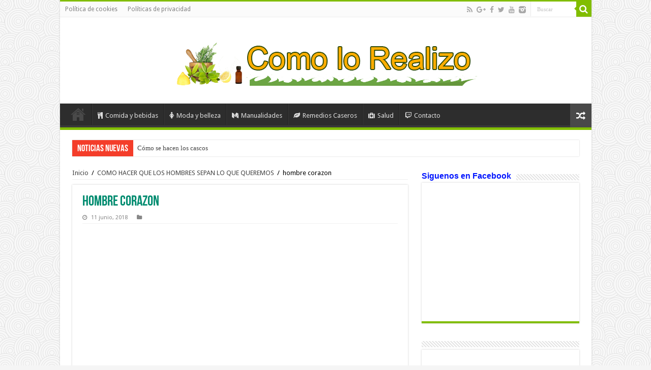

--- FILE ---
content_type: text/html; charset=UTF-8
request_url: https://comolorealizo.com/hacer-los-hombres-sepan-lo-queremos/hombre-corazon/
body_size: 17630
content:
<!DOCTYPE html>
<html lang="es" prefix="og: http://ogp.me/ns#">
<head>
<meta charset="UTF-8" />
<meta name="verify-admitad" content="4efff3678c" />
<link rel="profile" href="http://gmpg.org/xfn/11" />
<link rel="pingback" href="https://comolorealizo.com/xmlrpc.php" />
<meta property="og:title" content="hombre corazon - Cómo lo Realizo"/>
<meta property="og:type" content="article"/>
<meta property="og:description" content=""/>
<meta property="og:url" content="https://comolorealizo.com/hacer-los-hombres-sepan-lo-queremos/hombre-corazon/"/>
<meta property="og:site_name" content="Cómo lo Realizo"/>
<meta name='robots' content='index, follow, max-image-preview:large, max-snippet:-1, max-video-preview:-1' />
	<style>img:is([sizes="auto" i], [sizes^="auto," i]) { contain-intrinsic-size: 3000px 1500px }</style>
	
	<!-- This site is optimized with the Yoast SEO plugin v25.5 - https://yoast.com/wordpress/plugins/seo/ -->
	<title>hombre corazon - Cómo lo Realizo</title>
	<link rel="canonical" href="https://comolorealizo.com/hacer-los-hombres-sepan-lo-queremos/hombre-corazon/" />
	<meta property="og:locale" content="es_MX" />
	<meta property="og:type" content="article" />
	<meta property="og:title" content="hombre corazon - Cómo lo Realizo" />
	<meta property="og:url" content="https://comolorealizo.com/hacer-los-hombres-sepan-lo-queremos/hombre-corazon/" />
	<meta property="og:site_name" content="Cómo lo Realizo" />
	<meta property="article:publisher" content="https://www.facebook.com/comolorealizo" />
	<meta property="og:image" content="https://comolorealizo.com/hacer-los-hombres-sepan-lo-queremos/hombre-corazon" />
	<meta property="og:image:width" content="275" />
	<meta property="og:image:height" content="183" />
	<meta property="og:image:type" content="image/jpeg" />
	<meta name="twitter:card" content="summary_large_image" />
	<script type="application/ld+json" class="yoast-schema-graph">{"@context":"https://schema.org","@graph":[{"@type":"WebPage","@id":"https://comolorealizo.com/hacer-los-hombres-sepan-lo-queremos/hombre-corazon/","url":"https://comolorealizo.com/hacer-los-hombres-sepan-lo-queremos/hombre-corazon/","name":"hombre corazon - Cómo lo Realizo","isPartOf":{"@id":"https://comolorealizo.com/#website"},"primaryImageOfPage":{"@id":"https://comolorealizo.com/hacer-los-hombres-sepan-lo-queremos/hombre-corazon/#primaryimage"},"image":{"@id":"https://comolorealizo.com/hacer-los-hombres-sepan-lo-queremos/hombre-corazon/#primaryimage"},"thumbnailUrl":"https://comolorealizo.com/wp-content/uploads/2018/06/hombre-corazon.jpg","datePublished":"2018-06-11T13:50:23+00:00","breadcrumb":{"@id":"https://comolorealizo.com/hacer-los-hombres-sepan-lo-queremos/hombre-corazon/#breadcrumb"},"inLanguage":"es","potentialAction":[{"@type":"ReadAction","target":["https://comolorealizo.com/hacer-los-hombres-sepan-lo-queremos/hombre-corazon/"]}]},{"@type":"ImageObject","inLanguage":"es","@id":"https://comolorealizo.com/hacer-los-hombres-sepan-lo-queremos/hombre-corazon/#primaryimage","url":"https://comolorealizo.com/wp-content/uploads/2018/06/hombre-corazon.jpg","contentUrl":"https://comolorealizo.com/wp-content/uploads/2018/06/hombre-corazon.jpg","width":275,"height":183},{"@type":"BreadcrumbList","@id":"https://comolorealizo.com/hacer-los-hombres-sepan-lo-queremos/hombre-corazon/#breadcrumb","itemListElement":[{"@type":"ListItem","position":1,"name":"Inicio","item":"https://comolorealizo.com/"},{"@type":"ListItem","position":2,"name":"COMO HACER QUE LOS HOMBRES SEPAN LO QUE QUEREMOS","item":"https://comolorealizo.com/hacer-los-hombres-sepan-lo-queremos/"},{"@type":"ListItem","position":3,"name":"hombre corazon"}]},{"@type":"WebSite","@id":"https://comolorealizo.com/#website","url":"https://comolorealizo.com/","name":"Cómo lo Realizo","description":"Como lo realizo es un sitio web donde encontraras guías, manuales y tutoriales para saber como se hace.","potentialAction":[{"@type":"SearchAction","target":{"@type":"EntryPoint","urlTemplate":"https://comolorealizo.com/?s={search_term_string}"},"query-input":{"@type":"PropertyValueSpecification","valueRequired":true,"valueName":"search_term_string"}}],"inLanguage":"es"}]}</script>
	<!-- / Yoast SEO plugin. -->


<link rel='dns-prefetch' href='//fonts.googleapis.com' />
<link rel="alternate" type="application/rss+xml" title="Cómo lo Realizo &raquo; Feed" href="https://comolorealizo.com/feed/" />
<link rel="alternate" type="application/rss+xml" title="Cómo lo Realizo &raquo; RSS de los comentarios" href="https://comolorealizo.com/comments/feed/" />
<link rel="alternate" type="application/rss+xml" title="Cómo lo Realizo &raquo; hombre corazon RSS de los comentarios" href="https://comolorealizo.com/hacer-los-hombres-sepan-lo-queremos/hombre-corazon/feed/" />
<script type="text/javascript">
/* <![CDATA[ */
window._wpemojiSettings = {"baseUrl":"https:\/\/s.w.org\/images\/core\/emoji\/16.0.1\/72x72\/","ext":".png","svgUrl":"https:\/\/s.w.org\/images\/core\/emoji\/16.0.1\/svg\/","svgExt":".svg","source":{"concatemoji":"https:\/\/comolorealizo.com\/wp-includes\/js\/wp-emoji-release.min.js"}};
/*! This file is auto-generated */
!function(s,n){var o,i,e;function c(e){try{var t={supportTests:e,timestamp:(new Date).valueOf()};sessionStorage.setItem(o,JSON.stringify(t))}catch(e){}}function p(e,t,n){e.clearRect(0,0,e.canvas.width,e.canvas.height),e.fillText(t,0,0);var t=new Uint32Array(e.getImageData(0,0,e.canvas.width,e.canvas.height).data),a=(e.clearRect(0,0,e.canvas.width,e.canvas.height),e.fillText(n,0,0),new Uint32Array(e.getImageData(0,0,e.canvas.width,e.canvas.height).data));return t.every(function(e,t){return e===a[t]})}function u(e,t){e.clearRect(0,0,e.canvas.width,e.canvas.height),e.fillText(t,0,0);for(var n=e.getImageData(16,16,1,1),a=0;a<n.data.length;a++)if(0!==n.data[a])return!1;return!0}function f(e,t,n,a){switch(t){case"flag":return n(e,"\ud83c\udff3\ufe0f\u200d\u26a7\ufe0f","\ud83c\udff3\ufe0f\u200b\u26a7\ufe0f")?!1:!n(e,"\ud83c\udde8\ud83c\uddf6","\ud83c\udde8\u200b\ud83c\uddf6")&&!n(e,"\ud83c\udff4\udb40\udc67\udb40\udc62\udb40\udc65\udb40\udc6e\udb40\udc67\udb40\udc7f","\ud83c\udff4\u200b\udb40\udc67\u200b\udb40\udc62\u200b\udb40\udc65\u200b\udb40\udc6e\u200b\udb40\udc67\u200b\udb40\udc7f");case"emoji":return!a(e,"\ud83e\udedf")}return!1}function g(e,t,n,a){var r="undefined"!=typeof WorkerGlobalScope&&self instanceof WorkerGlobalScope?new OffscreenCanvas(300,150):s.createElement("canvas"),o=r.getContext("2d",{willReadFrequently:!0}),i=(o.textBaseline="top",o.font="600 32px Arial",{});return e.forEach(function(e){i[e]=t(o,e,n,a)}),i}function t(e){var t=s.createElement("script");t.src=e,t.defer=!0,s.head.appendChild(t)}"undefined"!=typeof Promise&&(o="wpEmojiSettingsSupports",i=["flag","emoji"],n.supports={everything:!0,everythingExceptFlag:!0},e=new Promise(function(e){s.addEventListener("DOMContentLoaded",e,{once:!0})}),new Promise(function(t){var n=function(){try{var e=JSON.parse(sessionStorage.getItem(o));if("object"==typeof e&&"number"==typeof e.timestamp&&(new Date).valueOf()<e.timestamp+604800&&"object"==typeof e.supportTests)return e.supportTests}catch(e){}return null}();if(!n){if("undefined"!=typeof Worker&&"undefined"!=typeof OffscreenCanvas&&"undefined"!=typeof URL&&URL.createObjectURL&&"undefined"!=typeof Blob)try{var e="postMessage("+g.toString()+"("+[JSON.stringify(i),f.toString(),p.toString(),u.toString()].join(",")+"));",a=new Blob([e],{type:"text/javascript"}),r=new Worker(URL.createObjectURL(a),{name:"wpTestEmojiSupports"});return void(r.onmessage=function(e){c(n=e.data),r.terminate(),t(n)})}catch(e){}c(n=g(i,f,p,u))}t(n)}).then(function(e){for(var t in e)n.supports[t]=e[t],n.supports.everything=n.supports.everything&&n.supports[t],"flag"!==t&&(n.supports.everythingExceptFlag=n.supports.everythingExceptFlag&&n.supports[t]);n.supports.everythingExceptFlag=n.supports.everythingExceptFlag&&!n.supports.flag,n.DOMReady=!1,n.readyCallback=function(){n.DOMReady=!0}}).then(function(){return e}).then(function(){var e;n.supports.everything||(n.readyCallback(),(e=n.source||{}).concatemoji?t(e.concatemoji):e.wpemoji&&e.twemoji&&(t(e.twemoji),t(e.wpemoji)))}))}((window,document),window._wpemojiSettings);
/* ]]> */
</script>
<style id='wp-emoji-styles-inline-css' type='text/css'>

	img.wp-smiley, img.emoji {
		display: inline !important;
		border: none !important;
		box-shadow: none !important;
		height: 1em !important;
		width: 1em !important;
		margin: 0 0.07em !important;
		vertical-align: -0.1em !important;
		background: none !important;
		padding: 0 !important;
	}
</style>
<link rel='stylesheet' id='wp-block-library-css' href='https://comolorealizo.com/wp-includes/css/dist/block-library/style.min.css' type='text/css' media='all' />
<style id='classic-theme-styles-inline-css' type='text/css'>
/*! This file is auto-generated */
.wp-block-button__link{color:#fff;background-color:#32373c;border-radius:9999px;box-shadow:none;text-decoration:none;padding:calc(.667em + 2px) calc(1.333em + 2px);font-size:1.125em}.wp-block-file__button{background:#32373c;color:#fff;text-decoration:none}
</style>
<style id='global-styles-inline-css' type='text/css'>
:root{--wp--preset--aspect-ratio--square: 1;--wp--preset--aspect-ratio--4-3: 4/3;--wp--preset--aspect-ratio--3-4: 3/4;--wp--preset--aspect-ratio--3-2: 3/2;--wp--preset--aspect-ratio--2-3: 2/3;--wp--preset--aspect-ratio--16-9: 16/9;--wp--preset--aspect-ratio--9-16: 9/16;--wp--preset--color--black: #000000;--wp--preset--color--cyan-bluish-gray: #abb8c3;--wp--preset--color--white: #ffffff;--wp--preset--color--pale-pink: #f78da7;--wp--preset--color--vivid-red: #cf2e2e;--wp--preset--color--luminous-vivid-orange: #ff6900;--wp--preset--color--luminous-vivid-amber: #fcb900;--wp--preset--color--light-green-cyan: #7bdcb5;--wp--preset--color--vivid-green-cyan: #00d084;--wp--preset--color--pale-cyan-blue: #8ed1fc;--wp--preset--color--vivid-cyan-blue: #0693e3;--wp--preset--color--vivid-purple: #9b51e0;--wp--preset--gradient--vivid-cyan-blue-to-vivid-purple: linear-gradient(135deg,rgba(6,147,227,1) 0%,rgb(155,81,224) 100%);--wp--preset--gradient--light-green-cyan-to-vivid-green-cyan: linear-gradient(135deg,rgb(122,220,180) 0%,rgb(0,208,130) 100%);--wp--preset--gradient--luminous-vivid-amber-to-luminous-vivid-orange: linear-gradient(135deg,rgba(252,185,0,1) 0%,rgba(255,105,0,1) 100%);--wp--preset--gradient--luminous-vivid-orange-to-vivid-red: linear-gradient(135deg,rgba(255,105,0,1) 0%,rgb(207,46,46) 100%);--wp--preset--gradient--very-light-gray-to-cyan-bluish-gray: linear-gradient(135deg,rgb(238,238,238) 0%,rgb(169,184,195) 100%);--wp--preset--gradient--cool-to-warm-spectrum: linear-gradient(135deg,rgb(74,234,220) 0%,rgb(151,120,209) 20%,rgb(207,42,186) 40%,rgb(238,44,130) 60%,rgb(251,105,98) 80%,rgb(254,248,76) 100%);--wp--preset--gradient--blush-light-purple: linear-gradient(135deg,rgb(255,206,236) 0%,rgb(152,150,240) 100%);--wp--preset--gradient--blush-bordeaux: linear-gradient(135deg,rgb(254,205,165) 0%,rgb(254,45,45) 50%,rgb(107,0,62) 100%);--wp--preset--gradient--luminous-dusk: linear-gradient(135deg,rgb(255,203,112) 0%,rgb(199,81,192) 50%,rgb(65,88,208) 100%);--wp--preset--gradient--pale-ocean: linear-gradient(135deg,rgb(255,245,203) 0%,rgb(182,227,212) 50%,rgb(51,167,181) 100%);--wp--preset--gradient--electric-grass: linear-gradient(135deg,rgb(202,248,128) 0%,rgb(113,206,126) 100%);--wp--preset--gradient--midnight: linear-gradient(135deg,rgb(2,3,129) 0%,rgb(40,116,252) 100%);--wp--preset--font-size--small: 13px;--wp--preset--font-size--medium: 20px;--wp--preset--font-size--large: 36px;--wp--preset--font-size--x-large: 42px;--wp--preset--spacing--20: 0.44rem;--wp--preset--spacing--30: 0.67rem;--wp--preset--spacing--40: 1rem;--wp--preset--spacing--50: 1.5rem;--wp--preset--spacing--60: 2.25rem;--wp--preset--spacing--70: 3.38rem;--wp--preset--spacing--80: 5.06rem;--wp--preset--shadow--natural: 6px 6px 9px rgba(0, 0, 0, 0.2);--wp--preset--shadow--deep: 12px 12px 50px rgba(0, 0, 0, 0.4);--wp--preset--shadow--sharp: 6px 6px 0px rgba(0, 0, 0, 0.2);--wp--preset--shadow--outlined: 6px 6px 0px -3px rgba(255, 255, 255, 1), 6px 6px rgba(0, 0, 0, 1);--wp--preset--shadow--crisp: 6px 6px 0px rgba(0, 0, 0, 1);}:where(.is-layout-flex){gap: 0.5em;}:where(.is-layout-grid){gap: 0.5em;}body .is-layout-flex{display: flex;}.is-layout-flex{flex-wrap: wrap;align-items: center;}.is-layout-flex > :is(*, div){margin: 0;}body .is-layout-grid{display: grid;}.is-layout-grid > :is(*, div){margin: 0;}:where(.wp-block-columns.is-layout-flex){gap: 2em;}:where(.wp-block-columns.is-layout-grid){gap: 2em;}:where(.wp-block-post-template.is-layout-flex){gap: 1.25em;}:where(.wp-block-post-template.is-layout-grid){gap: 1.25em;}.has-black-color{color: var(--wp--preset--color--black) !important;}.has-cyan-bluish-gray-color{color: var(--wp--preset--color--cyan-bluish-gray) !important;}.has-white-color{color: var(--wp--preset--color--white) !important;}.has-pale-pink-color{color: var(--wp--preset--color--pale-pink) !important;}.has-vivid-red-color{color: var(--wp--preset--color--vivid-red) !important;}.has-luminous-vivid-orange-color{color: var(--wp--preset--color--luminous-vivid-orange) !important;}.has-luminous-vivid-amber-color{color: var(--wp--preset--color--luminous-vivid-amber) !important;}.has-light-green-cyan-color{color: var(--wp--preset--color--light-green-cyan) !important;}.has-vivid-green-cyan-color{color: var(--wp--preset--color--vivid-green-cyan) !important;}.has-pale-cyan-blue-color{color: var(--wp--preset--color--pale-cyan-blue) !important;}.has-vivid-cyan-blue-color{color: var(--wp--preset--color--vivid-cyan-blue) !important;}.has-vivid-purple-color{color: var(--wp--preset--color--vivid-purple) !important;}.has-black-background-color{background-color: var(--wp--preset--color--black) !important;}.has-cyan-bluish-gray-background-color{background-color: var(--wp--preset--color--cyan-bluish-gray) !important;}.has-white-background-color{background-color: var(--wp--preset--color--white) !important;}.has-pale-pink-background-color{background-color: var(--wp--preset--color--pale-pink) !important;}.has-vivid-red-background-color{background-color: var(--wp--preset--color--vivid-red) !important;}.has-luminous-vivid-orange-background-color{background-color: var(--wp--preset--color--luminous-vivid-orange) !important;}.has-luminous-vivid-amber-background-color{background-color: var(--wp--preset--color--luminous-vivid-amber) !important;}.has-light-green-cyan-background-color{background-color: var(--wp--preset--color--light-green-cyan) !important;}.has-vivid-green-cyan-background-color{background-color: var(--wp--preset--color--vivid-green-cyan) !important;}.has-pale-cyan-blue-background-color{background-color: var(--wp--preset--color--pale-cyan-blue) !important;}.has-vivid-cyan-blue-background-color{background-color: var(--wp--preset--color--vivid-cyan-blue) !important;}.has-vivid-purple-background-color{background-color: var(--wp--preset--color--vivid-purple) !important;}.has-black-border-color{border-color: var(--wp--preset--color--black) !important;}.has-cyan-bluish-gray-border-color{border-color: var(--wp--preset--color--cyan-bluish-gray) !important;}.has-white-border-color{border-color: var(--wp--preset--color--white) !important;}.has-pale-pink-border-color{border-color: var(--wp--preset--color--pale-pink) !important;}.has-vivid-red-border-color{border-color: var(--wp--preset--color--vivid-red) !important;}.has-luminous-vivid-orange-border-color{border-color: var(--wp--preset--color--luminous-vivid-orange) !important;}.has-luminous-vivid-amber-border-color{border-color: var(--wp--preset--color--luminous-vivid-amber) !important;}.has-light-green-cyan-border-color{border-color: var(--wp--preset--color--light-green-cyan) !important;}.has-vivid-green-cyan-border-color{border-color: var(--wp--preset--color--vivid-green-cyan) !important;}.has-pale-cyan-blue-border-color{border-color: var(--wp--preset--color--pale-cyan-blue) !important;}.has-vivid-cyan-blue-border-color{border-color: var(--wp--preset--color--vivid-cyan-blue) !important;}.has-vivid-purple-border-color{border-color: var(--wp--preset--color--vivid-purple) !important;}.has-vivid-cyan-blue-to-vivid-purple-gradient-background{background: var(--wp--preset--gradient--vivid-cyan-blue-to-vivid-purple) !important;}.has-light-green-cyan-to-vivid-green-cyan-gradient-background{background: var(--wp--preset--gradient--light-green-cyan-to-vivid-green-cyan) !important;}.has-luminous-vivid-amber-to-luminous-vivid-orange-gradient-background{background: var(--wp--preset--gradient--luminous-vivid-amber-to-luminous-vivid-orange) !important;}.has-luminous-vivid-orange-to-vivid-red-gradient-background{background: var(--wp--preset--gradient--luminous-vivid-orange-to-vivid-red) !important;}.has-very-light-gray-to-cyan-bluish-gray-gradient-background{background: var(--wp--preset--gradient--very-light-gray-to-cyan-bluish-gray) !important;}.has-cool-to-warm-spectrum-gradient-background{background: var(--wp--preset--gradient--cool-to-warm-spectrum) !important;}.has-blush-light-purple-gradient-background{background: var(--wp--preset--gradient--blush-light-purple) !important;}.has-blush-bordeaux-gradient-background{background: var(--wp--preset--gradient--blush-bordeaux) !important;}.has-luminous-dusk-gradient-background{background: var(--wp--preset--gradient--luminous-dusk) !important;}.has-pale-ocean-gradient-background{background: var(--wp--preset--gradient--pale-ocean) !important;}.has-electric-grass-gradient-background{background: var(--wp--preset--gradient--electric-grass) !important;}.has-midnight-gradient-background{background: var(--wp--preset--gradient--midnight) !important;}.has-small-font-size{font-size: var(--wp--preset--font-size--small) !important;}.has-medium-font-size{font-size: var(--wp--preset--font-size--medium) !important;}.has-large-font-size{font-size: var(--wp--preset--font-size--large) !important;}.has-x-large-font-size{font-size: var(--wp--preset--font-size--x-large) !important;}
:where(.wp-block-post-template.is-layout-flex){gap: 1.25em;}:where(.wp-block-post-template.is-layout-grid){gap: 1.25em;}
:where(.wp-block-columns.is-layout-flex){gap: 2em;}:where(.wp-block-columns.is-layout-grid){gap: 2em;}
:root :where(.wp-block-pullquote){font-size: 1.5em;line-height: 1.6;}
</style>
<link rel='stylesheet' id='tie-style-css' href='https://comolorealizo.com/wp-content/themes/sahifa/style.css' type='text/css' media='all' />
<link rel='stylesheet' id='tie-ilightbox-skin-css' href='https://comolorealizo.com/wp-content/themes/sahifa/css/ilightbox/dark-skin/skin.css' type='text/css' media='all' />
<link rel='stylesheet' id='Droid+Sans-css' href='https://fonts.googleapis.com/css?family=Droid+Sans%3Aregular%2C700' type='text/css' media='all' />
<script type="text/javascript" src="https://comolorealizo.com/wp-includes/js/jquery/jquery.min.js" id="jquery-core-js"></script>
<script type="text/javascript" src="https://comolorealizo.com/wp-includes/js/jquery/jquery-migrate.min.js" id="jquery-migrate-js"></script>
<script type="text/javascript" id="jquery-js-after">
/* <![CDATA[ */
jQuery(document).ready(function() {
	jQuery(".ff59a9a061b36434a2f6443461081b27").click(function() {
		jQuery.post(
			"https://comolorealizo.com/wp-admin/admin-ajax.php", {
				"action": "quick_adsense_onpost_ad_click",
				"quick_adsense_onpost_ad_index": jQuery(this).attr("data-index"),
				"quick_adsense_nonce": "7cdb25ff3c",
			}, function(response) { }
		);
	});
});
/* ]]> */
</script>
<link rel="https://api.w.org/" href="https://comolorealizo.com/wp-json/" /><link rel="alternate" title="JSON" type="application/json" href="https://comolorealizo.com/wp-json/wp/v2/media/1356" /><link rel="EditURI" type="application/rsd+xml" title="RSD" href="https://comolorealizo.com/xmlrpc.php?rsd" />
<meta name="generator" content="WordPress 6.8.2" />
<link rel='shortlink' href='https://comolorealizo.com/?p=1356' />
<link rel="alternate" title="oEmbed (JSON)" type="application/json+oembed" href="https://comolorealizo.com/wp-json/oembed/1.0/embed?url=https%3A%2F%2Fcomolorealizo.com%2Fhacer-los-hombres-sepan-lo-queremos%2Fhombre-corazon%2F" />
<link rel="alternate" title="oEmbed (XML)" type="text/xml+oembed" href="https://comolorealizo.com/wp-json/oembed/1.0/embed?url=https%3A%2F%2Fcomolorealizo.com%2Fhacer-los-hombres-sepan-lo-queremos%2Fhombre-corazon%2F&#038;format=xml" />

		<!-- GA Google Analytics @ https://m0n.co/ga -->
		<script>
			(function(i,s,o,g,r,a,m){i['GoogleAnalyticsObject']=r;i[r]=i[r]||function(){
			(i[r].q=i[r].q||[]).push(arguments)},i[r].l=1*new Date();a=s.createElement(o),
			m=s.getElementsByTagName(o)[0];a.async=1;a.src=g;m.parentNode.insertBefore(a,m)
			})(window,document,'script','https://www.google-analytics.com/analytics.js','ga');
			ga('create', 'UA-122328676-1', 'auto');
			ga('send', 'pageview');
		</script>

	<link rel="shortcut icon" href="https://comolorealizo.com/wp-content/uploads/2016/02/favicon.png" title="Favicon" />	
<!--[if IE]>
<script type="text/javascript">jQuery(document).ready(function (){ jQuery(".menu-item").has("ul").children("a").attr("aria-haspopup", "true");});</script>
<![endif]-->	
<!--[if lt IE 9]>
<script src="https://comolorealizo.com/wp-content/themes/sahifa/js/html5.js"></script>
<script src="https://comolorealizo.com/wp-content/themes/sahifa/js/selectivizr-min.js"></script>
<![endif]-->
<!--[if IE 9]>
<link rel="stylesheet" type="text/css" media="all" href="https://comolorealizo.com/wp-content/themes/sahifa/css/ie9.css" />
<![endif]-->
<!--[if IE 8]>
<link rel="stylesheet" type="text/css" media="all" href="https://comolorealizo.com/wp-content/themes/sahifa/css/ie8.css" />
<![endif]-->
<!--[if IE 7]>
<link rel="stylesheet" type="text/css" media="all" href="https://comolorealizo.com/wp-content/themes/sahifa/css/ie7.css" />
<![endif]-->


<meta name="viewport" content="width=device-width, initial-scale=1.0" />



<style type="text/css" media="screen"> 

body{
	color :#000000;
}

.logo h1 a, .logo h2 a{
	color :#ffb700;
}

.post-title{
	color :#028c70;
	font-weight: bold;
}

h2.post-box-title, h2.post-box-title a{
	color :#1e12c7;
	font-weight: bold;
}

body.single .entry, body.page .entry{
	font-size : 15px;
}

.widget-top h4, .widget-top h4 a{
	font-family: Arial, Helvetica, sans-serif;
	color :#0015ff;
	font-size : 16px;
	font-weight: bold;
}


::-moz-selection { background: #003edb;}
::selection { background: #003edb; }
#main-nav,
.cat-box-content,
#sidebar .widget-container,
.post-listing,
#commentform {
	border-bottom-color: #81bd00;
}
	
.search-block .search-button,
#topcontrol,
#main-nav ul li.current-menu-item a,
#main-nav ul li.current-menu-item a:hover,
#main-nav ul li.current_page_parent a,
#main-nav ul li.current_page_parent a:hover,
#main-nav ul li.current-menu-parent a,
#main-nav ul li.current-menu-parent a:hover,
#main-nav ul li.current-page-ancestor a,
#main-nav ul li.current-page-ancestor a:hover,
.pagination span.current,
.share-post span.share-text,
.flex-control-paging li a.flex-active,
.ei-slider-thumbs li.ei-slider-element,
.review-percentage .review-item span span,
.review-final-score,
.button,
a.button,
a.more-link,
#main-content input[type="submit"],
.form-submit #submit,
#login-form .login-button,
.widget-feedburner .feedburner-subscribe,
input[type="submit"],
#buddypress button,
#buddypress a.button,
#buddypress input[type=submit],
#buddypress input[type=reset],
#buddypress ul.button-nav li a,
#buddypress div.generic-button a,
#buddypress .comment-reply-link,
#buddypress div.item-list-tabs ul li a span,
#buddypress div.item-list-tabs ul li.selected a,
#buddypress div.item-list-tabs ul li.current a,
#buddypress #members-directory-form div.item-list-tabs ul li.selected span,
#members-list-options a.selected,
#groups-list-options a.selected,
body.dark-skin #buddypress div.item-list-tabs ul li a span,
body.dark-skin #buddypress div.item-list-tabs ul li.selected a,
body.dark-skin #buddypress div.item-list-tabs ul li.current a,
body.dark-skin #members-list-options a.selected,
body.dark-skin #groups-list-options a.selected,
.search-block-large .search-button,
#featured-posts .flex-next:hover,
#featured-posts .flex-prev:hover,
a.tie-cart span.shooping-count,
.woocommerce span.onsale,
.woocommerce-page span.onsale ,
.woocommerce .widget_price_filter .ui-slider .ui-slider-handle,
.woocommerce-page .widget_price_filter .ui-slider .ui-slider-handle,
#check-also-close,
a.post-slideshow-next,
a.post-slideshow-prev,
.widget_price_filter .ui-slider .ui-slider-handle,
.quantity .minus:hover,
.quantity .plus:hover,
.mejs-container .mejs-controls .mejs-time-rail .mejs-time-current,
#reading-position-indicator  {
	background-color:#81bd00;
}

::-webkit-scrollbar-thumb{
	background-color:#81bd00 !important;
}
	
#theme-footer,
#theme-header,
.top-nav ul li.current-menu-item:before,
#main-nav .menu-sub-content ,
#main-nav ul ul,
#check-also-box { 
	border-top-color: #81bd00;
}
	
.search-block:after {
	border-right-color:#81bd00;
}

body.rtl .search-block:after {
	border-left-color:#81bd00;
}

#main-nav ul > li.menu-item-has-children:hover > a:after,
#main-nav ul > li.mega-menu:hover > a:after {
	border-color:transparent transparent #81bd00;
}
	
.widget.timeline-posts li a:hover,
.widget.timeline-posts li a:hover span.tie-date {
	color: #81bd00;
}

.widget.timeline-posts li a:hover span.tie-date:before {
	background: #81bd00;
	border-color: #81bd00;
}

#order_review,
#order_review_heading {
	border-color: #81bd00;
}

	
body {
	background-color: #f5f5f5 !important;
	background-image : url(https://comolorealizo.com/wp-content/themes/sahifa/images/patterns/body-bg40.png);
	background-position: top center;
}

a:hover {
	color: #21c708;
}
		
body.single .post .entry a, body.page .post .entry a {
	color: #003edb;
}
		
body.single .post .entry a:hover, body.page .post .entry a:hover {
	color: #21c708;
}
		
</style> 

		<script type="text/javascript">
			/* <![CDATA[ */
				var sf_position = '0';
				var sf_templates = "<a href=\"{search_url_escaped}\">Ver todos los Resultados<\/a>";
				var sf_input = '.search-live';
				jQuery(document).ready(function(){
					jQuery(sf_input).ajaxyLiveSearch({"expand":false,"searchUrl":"https:\/\/comolorealizo.com\/?s=%s","text":"Search","delay":500,"iwidth":180,"width":315,"ajaxUrl":"https:\/\/comolorealizo.com\/wp-admin\/admin-ajax.php","rtl":0});
					jQuery(".live-search_ajaxy-selective-input").keyup(function() {
						var width = jQuery(this).val().length * 8;
						if(width < 50) {
							width = 50;
						}
						jQuery(this).width(width);
					});
					jQuery(".live-search_ajaxy-selective-search").click(function() {
						jQuery(this).find(".live-search_ajaxy-selective-input").focus();
					});
					jQuery(".live-search_ajaxy-selective-close").click(function() {
						jQuery(this).parent().remove();
					});
				});
			/* ]]> */
		</script>
		<script async src="https://pagead2.googlesyndication.com/pagead/js/adsbygoogle.js?client=ca-pub-2436216967123648"
     crossorigin="anonymous"></script>

</head>
<body id="top" class="attachment wp-singular attachment-template-default single single-attachment postid-1356 attachmentid-1356 attachment-jpeg wp-theme-sahifa lazy-enabled">


<div class="wrapper-outer">

	<div class="background-cover"></div>

	<aside id="slide-out">
	
			<div class="search-mobile">
			<form method="get" id="searchform-mobile" action="https://comolorealizo.com/">
				<button class="search-button" type="submit" value="Buscar "><i class="fa fa-search"></i></button>	
				<input type="text" id="s-mobile" name="s" title="Buscar " value="Buscar " onfocus="if (this.value == 'Buscar ') {this.value = '';}" onblur="if (this.value == '') {this.value = 'Buscar ';}"  />
			</form>
		</div><!-- .search-mobile /-->
		
		
		<div id="mobile-menu" ></div>
	</aside><!-- #slide-out /-->

		<div id="wrapper" class="boxed-all">
		<div class="inner-wrapper">

		<header id="theme-header" class="theme-header center-logo">
						<div id="top-nav" class="top-nav">
				<div class="container">

								
				<div class="menu"><ul>
<li class="page_item page-item-152"><a href="https://comolorealizo.com/politica-de-cookies/">Política de cookies</a></li>
<li class="page_item page-item-141"><a href="https://comolorealizo.com/politica-de-privacidad/">Políticas de privacidad</a></li>
</ul></div>

						<div class="search-block">
						<form method="get" id="searchform-header" action="https://comolorealizo.com/">
							<button class="search-button" type="submit" value="Buscar "><i class="fa fa-search"></i></button>	
							<input class="search-live" type="text" id="s-header" name="s" title="Buscar " value="Buscar " onfocus="if (this.value == 'Buscar ') {this.value = '';}" onblur="if (this.value == '') {this.value = 'Buscar ';}"  />
						</form>
					</div><!-- .search-block /-->
			<div class="social-icons">
		<a class="ttip-none" title="Rss" href="http://feeds.feedburner.com/CmoLoRealizo" target="_blank"><i class="fa fa-rss"></i></a><a class="ttip-none" title="Google+" href="https://google.com/+Comolorealizoo" target="_blank"><i class="fa fa-google-plus"></i></a><a class="ttip-none" title="Facebook" href="https://www.facebook.com/comolorealizo" target="_blank"><i class="fa fa-facebook"></i></a><a class="ttip-none" title="Twitter" href="https://twitter.com/comolorealizo" target="_blank"><i class="fa fa-twitter"></i></a><a class="ttip-none" title="Youtube" href="https://www.youtube.com/channel/UCuE-zXMVCE_ITqaMfJhyCUw" target="_blank"><i class="fa fa-youtube"></i></a><a class="ttip-none" title="instagram" href="https://www.instagram.com/comolorealizo/" target="_blank"><i class="tieicon-instagram"></i></a>		
			</div>

		
	
				</div><!-- .container /-->
			</div><!-- .top-menu /-->
			
		<div class="header-content">
		
					<a id="slide-out-open" class="slide-out-open" href="#"><span></span></a>
				
			<div class="logo" style=" margin-top:15px; margin-bottom:15px;">
			<h2>								<a title="Cómo lo Realizo" href="https://comolorealizo.com/">
					<img src="https://comolorealizo.com/wp-content/uploads/2016/02/logo2.png" alt="Cómo lo Realizo"  /><strong>Cómo lo Realizo Como lo realizo es un sitio web donde encontraras guías, manuales y tutoriales para saber como se hace.</strong>
				</a>
			</h2>			</div><!-- .logo /-->
						<div class="clear"></div>
			
		</div>	
													<nav id="main-nav">
				<div class="container">
				
				
					<div class="main-menu"><ul id="menu-este" class="menu"><li id="menu-item-43" class="menu-item menu-item-type-custom menu-item-object-custom menu-item-home menu-item-43"><a title="Volver al inicio" href="https://comolorealizo.com">Inicio</a></li>
<li id="menu-item-44" class="menu-item menu-item-type-taxonomy menu-item-object-category menu-item-44"><a title="Comida y bebidas" href="https://comolorealizo.com/comida-y-bebidas/"><i class="fa fa-cutlery"></i>Comida y bebidas</a></li>
<li id="menu-item-46" class="menu-item menu-item-type-taxonomy menu-item-object-category menu-item-46"><a title="Moda y belleza" href="https://comolorealizo.com/moda-y-belleza/"><i class="fa fa-female"></i>Moda y belleza</a></li>
<li id="menu-item-48" class="menu-item menu-item-type-taxonomy menu-item-object-category menu-item-48"><a title="Manualidades" href="https://comolorealizo.com/manualidades/"><i class="fa fa-medium"></i>Manualidades</a></li>
<li id="menu-item-149" class="menu-item menu-item-type-custom menu-item-object-custom menu-item-149"><a title="Remedios caseros y naturales" href="https://comolorealizo.com/tag/remedios-caseros/"><i class="fa fa-leaf"></i>Remedios Caseros</a></li>
<li id="menu-item-761" class="menu-item menu-item-type-taxonomy menu-item-object-category menu-item-761"><a title="Salud" href="https://comolorealizo.com/salud/"><i class="fa fa-medkit"></i>Salud</a></li>
<li id="menu-item-668" class="menu-item menu-item-type-custom menu-item-object-custom menu-item-668"><a title="Contacto" href="http://goo.gl/forms/zjWqty7egB"><i class="fa fa-twitch"></i>Contacto</a></li>
</ul></div>										<a href="https://comolorealizo.com/?tierand=1" class="random-article ttip" title="Articulo al azar"><i class="fa fa-random"></i></a>
					
					
				</div>
			</nav><!-- .main-nav /-->
					</header><!-- #header /-->
	
		
	<div class="clear"></div>
	<div id="breaking-news" class="breaking-news">
		<span class="breaking-news-title"><i class="fa fa-bolt"></i> <span>Noticias Nuevas</span></span>
		
					<ul>
					<li><a href="https://comolorealizo.com/como-se-hacen-los-cascos/" title="Cómo se hacen los cascos">Cómo se hacen los cascos</a></li>
					<li><a href="https://comolorealizo.com/como-se-hacen-los-diamantes-de-laboratorio/" title="Cómo se hacen los diamantes de laboratorio">Cómo se hacen los diamantes de laboratorio</a></li>
					<li><a href="https://comolorealizo.com/como-aumentar-sus-ventas-con-una-buena-estrategia-de-ventas/" title="Cómo aumentar sus ventas con una buena estrategia de ventas">Cómo aumentar sus ventas con una buena estrategia de ventas</a></li>
					<li><a href="https://comolorealizo.com/que-pintura-escoger-para-pintar-cada-espacio-de-tu-hogar/" title="Qué pintura escoger para pintar cada espacio de tu hogar">Qué pintura escoger para pintar cada espacio de tu hogar</a></li>
					<li><a href="https://comolorealizo.com/como-decorar-la-habitacion-de-tu-nina-o-nino/" title="Cómo decorar la habitación de tu niña o niño">Cómo decorar la habitación de tu niña o niño</a></li>
					<li><a href="https://comolorealizo.com/como-se-realiza-el-concreto-curado/" title="Cómo se realiza el concreto curado">Cómo se realiza el concreto curado</a></li>
					<li><a href="https://comolorealizo.com/como-cuidar-tu-ropa-interior/" title="¿Cómo cuidar tu ropa interior?">¿Cómo cuidar tu ropa interior?</a></li>
					<li><a href="https://comolorealizo.com/como-realizar-el-slime-casero-perfecto/" title="¿Cómo realizar el slime casero perfecto?">¿Cómo realizar el slime casero perfecto?</a></li>
					<li><a href="https://comolorealizo.com/saber-tipo-hombre/" title="COMO SABER QUE TIPO DE HOMBRE ES">COMO SABER QUE TIPO DE HOMBRE ES</a></li>
					<li><a href="https://comolorealizo.com/preparar-la-rica-tortilla-espanola/" title="COMO PREPARAR LA MÁS RICA TORTILLA ESPAÑOLA">COMO PREPARAR LA MÁS RICA TORTILLA ESPAÑOLA</a></li>
					</ul>
					
		
		<script type="text/javascript">
			jQuery(document).ready(function(){
								jQuery('#breaking-news ul').innerFade({animationtype: 'fade', speed: 750 , timeout: 3500});
							});
					</script>
	</div> <!-- .breaking-news -->
	
	
	
	<div id="main-content" class="container">
			
	
	
	
	
		
	<div class="content">
	
				
		<div xmlns:v="http://rdf.data-vocabulary.org/#"  id="crumbs"><span typeof="v:Breadcrumb"><a rel="v:url" property="v:title" class="crumbs-home" href="https://comolorealizo.com">Inicio</a></span> <span class="delimiter">/</span> <span typeof="v:Breadcrumb"><a rel="v:url" property="v:title" href="https://comolorealizo.com/hacer-los-hombres-sepan-lo-queremos/">COMO HACER QUE LOS HOMBRES SEPAN LO QUE QUEREMOS</a></span> <span class="delimiter">/</span> <span class="current">hombre corazon</span></div>
					
				
						
		<article class="post-listing post-1356 attachment type-attachment status-inherit hentry" id="the-post">
			
			<div class="post-inner">
			
							<h1 class="name post-title entry-title" itemprop="itemReviewed" itemscope itemtype="http://schema.org/Thing"><span itemprop="name">hombre corazon</span></h1>

						
<p class="post-meta">
	
		
	<span class="tie-date"><i class="fa fa-clock-o"></i>11 junio, 2018</span>	
	<span class="post-cats"><i class="fa fa-folder"></i></span>
	
</p>
<div class="clear"></div>
			
				<div class="entry">
					
					
					<div class="ff59a9a061b36434a2f6443461081b27" data-index="1" style="float: none; margin:15px 0 15px 0; text-align:center;">
<script async src="//pagead2.googlesyndication.com/pagead/js/adsbygoogle.js"></script>
<!-- Test dany -->
<ins class="adsbygoogle"
     style="display:block"
     data-ad-client="ca-pub-2436216967123648"
     data-ad-slot="9940442043"
     data-ad-format="auto"></ins>
<script>
(adsbygoogle = window.adsbygoogle || []).push({});
</script><!-- ComoloRealizoUP -->
<ins class="adsbygoogle"
     style="display:inline-block;width:336px;height:280px"
     data-ad-client="ca-pub-8261682928512264"
     data-ad-slot="4328455003"></ins>
<script>
(adsbygoogle = window.adsbygoogle || []).push({});
</script>
</div>
<p class="attachment"><a href='https://comolorealizo.com/wp-content/uploads/2018/06/hombre-corazon.jpg'><img decoding="async" width="275" height="183" src="https://comolorealizo.com/wp-content/uploads/2018/06/hombre-corazon.jpg" class="attachment-medium size-medium" alt="" /></a></p><div class="ff59a9a061b36434a2f6443461081b27" data-index="1" style="float: none; margin:15px 0 15px 0; text-align:center;">
<script async src="//pagead2.googlesyndication.com/pagead/js/adsbygoogle.js"></script>
<!-- Test dany -->
<ins class="adsbygoogle"
     style="display:block"
     data-ad-client="ca-pub-2436216967123648"
     data-ad-slot="9940442043"
     data-ad-format="auto"></ins>
<script>
(adsbygoogle = window.adsbygoogle || []).push({});
</script><!-- ComoloRealizoUP -->
<ins class="adsbygoogle"
     style="display:inline-block;width:336px;height:280px"
     data-ad-client="ca-pub-8261682928512264"
     data-ad-slot="4328455003"></ins>
<script>
(adsbygoogle = window.adsbygoogle || []).push({});
</script>
</div>

<!--CusAds0-->
<div style="font-size: 0px; height: 0px; line-height: 0px; margin: 0; padding: 0; clear: both;"></div>								<div id="SC_TBlock_173351" class="SC_TBlock">loading...</div>

									</div><!-- .entry /-->
								<span style="display:none" class="updated">2018-06-11</span>
								<div style="display:none" class="vcard author" itemprop="author" itemscope itemtype="http://schema.org/Person"><strong class="fn" itemprop="name"><a href="https://comolorealizo.com/author/yeniret/" title="Entradas de Paula Santo" rel="author">Paula Santo</a></strong></div>

								
				<div class="share-post">
	<span class="share-text">Compartir</span>
	
		<script>
	window.___gcfg = {lang: 'en-US'};
	(function(w, d, s) {
	  function go(){
		var js, fjs = d.getElementsByTagName(s)[0], load = function(url, id) {
		  if (d.getElementById(id)) {return;}
		  js = d.createElement(s); js.src = url; js.id = id;
		  fjs.parentNode.insertBefore(js, fjs);
		};
		load('//connect.facebook.net/en/all.js#xfbml=1', 	'fbjssdk' );
		load('https://apis.google.com/js/plusone.js', 		'gplus1js');
		load('//platform.twitter.com/widgets.js', 			'tweetjs' );
	  }
	  if (w.addEventListener) { w.addEventListener("load", go, false); }
	  else if (w.attachEvent) { w.attachEvent("onload",go); }
	}(window, document, 'script'));
	</script>
	<ul class="normal-social">	
			<li>
			<div class="fb-like" data-href="https://comolorealizo.com/?p=1356" data-send="false" data-layout="button_count" data-width="90" data-show-faces="false"></div>
		</li>
		
			<li><a href="https://twitter.com/share" class="twitter-share-button" data-url="https://comolorealizo.com/?p=1356" data-text="hombre corazon" data-via="" data-lang="en">tweet</a></li>
						</ul>
		<div class="clear"></div>
</div> <!-- .share-post -->				<div class="clear"></div>
			</div><!-- .post-inner -->
		</article><!-- .post-listing -->
		
						
		

						
		<div class="post-navigation">
			<div class="post-previous"><a href="https://comolorealizo.com/hacer-los-hombres-sepan-lo-queremos/" rel="prev"><span>Anterior</span> COMO HACER QUE LOS HOMBRES SEPAN LO QUE QUEREMOS</a></div>
			<div class="post-next"></div>
		</div><!-- .post-navigation -->
			
			<section id="related_posts">
		<div class="block-head">
			<h3>Artículos Relacionados</h3><div class="stripe-line"></div>
		</div>
		<div class="post-listing">
						<div class="related-item">
							
				<div class="post-thumbnail">
					<a href="https://comolorealizo.com/como-se-hacen-los-cascos/">
						<img width="310" height="165" src="https://comolorealizo.com/wp-content/uploads/2021/09/como-se-hacen-los-cascos-1-310x165.jpg" class="attachment-tie-medium size-tie-medium wp-post-image" alt="paso a paso de como se hacen los cascos" decoding="async" loading="lazy" />						<span class="fa overlay-icon"></span>
					</a>
				</div><!-- post-thumbnail /-->
							
				<h3><a href="https://comolorealizo.com/como-se-hacen-los-cascos/" rel="bookmark">Cómo se hacen los cascos</a></h3>
				<p class="post-meta"><span class="tie-date"><i class="fa fa-clock-o"></i>20 septiembre, 2021</span></p>
			</div>
						<div class="related-item">
							
				<div class="post-thumbnail">
					<a href="https://comolorealizo.com/como-se-hacen-los-diamantes-de-laboratorio/">
						<img width="310" height="165" src="https://comolorealizo.com/wp-content/uploads/2021/09/como-se-hacen-los-diamantes-de-laboratorio-310x165.jpg" class="attachment-tie-medium size-tie-medium wp-post-image" alt="" decoding="async" loading="lazy" />						<span class="fa overlay-icon"></span>
					</a>
				</div><!-- post-thumbnail /-->
							
				<h3><a href="https://comolorealizo.com/como-se-hacen-los-diamantes-de-laboratorio/" rel="bookmark">Cómo se hacen los diamantes de laboratorio</a></h3>
				<p class="post-meta"><span class="tie-date"><i class="fa fa-clock-o"></i>20 septiembre, 2021</span></p>
			</div>
						<div class="related-item">
							
				<div class="post-thumbnail">
					<a href="https://comolorealizo.com/como-aumentar-sus-ventas-con-una-buena-estrategia-de-ventas/">
						<img width="310" height="165" src="https://comolorealizo.com/wp-content/uploads/2021/01/Como-aumentar-sus-ventas-con-una-buena-estrategia-de-ventas-310x165.jpg" class="attachment-tie-medium size-tie-medium wp-post-image" alt="Cómo aumentar sus ventas con una buena estrategia de ventas" decoding="async" loading="lazy" />						<span class="fa overlay-icon"></span>
					</a>
				</div><!-- post-thumbnail /-->
							
				<h3><a href="https://comolorealizo.com/como-aumentar-sus-ventas-con-una-buena-estrategia-de-ventas/" rel="bookmark">Cómo aumentar sus ventas con una buena estrategia de ventas</a></h3>
				<p class="post-meta"><span class="tie-date"><i class="fa fa-clock-o"></i>16 enero, 2021</span></p>
			</div>
						<div class="clear"></div>
		</div>
	</section>
			
			
	<section id="check-also-box" class="post-listing check-also-right">
		<a href="#" id="check-also-close"><i class="fa fa-close"></i></a>

		<div class="block-head">
			<h3>Te recomendamos que veas: </h3>
		</div>

				<div class="check-also-post">
						
			<div class="post-thumbnail">
				<a href="https://comolorealizo.com/que-pintura-escoger-para-pintar-cada-espacio-de-tu-hogar/">
					<img width="310" height="165" src="https://comolorealizo.com/wp-content/uploads/2021/01/Que-pintura-escoger-para-pintar-cada-espacio-de-tu-hogar-310x165.jpg" class="attachment-tie-medium size-tie-medium wp-post-image" alt="Qué pintura escoger para pintar cada espacio de tu hogar" decoding="async" loading="lazy" />					<span class="fa overlay-icon"></span>
				</a>
			</div><!-- post-thumbnail /-->
						
			<h2 class="post-title"><a href="https://comolorealizo.com/que-pintura-escoger-para-pintar-cada-espacio-de-tu-hogar/" rel="bookmark">Qué pintura escoger para pintar cada espacio de tu hogar</a></h2>
			<p>Elegir los colores para pintar una casa a veces puede convertirse en una tarea difícil, &hellip;</p>
		</div>
			</section>
			
			
				
		
				
<div id="comments">


<div class="clear"></div>
	<div id="respond" class="comment-respond">
		<h3 id="reply-title" class="comment-reply-title">Deja un comentario <small><a rel="nofollow" id="cancel-comment-reply-link" href="/hacer-los-hombres-sepan-lo-queremos/hombre-corazon/#respond" style="display:none;">Cancelar respuesta</a></small></h3><form action="https://comolorealizo.com/wp-comments-post.php" method="post" id="commentform" class="comment-form"><p class="comment-notes"><span id="email-notes">Tu dirección de correo electrónico no será publicada.</span> <span class="required-field-message">Los campos obligatorios están marcados con <span class="required">*</span></span></p><p class="comment-form-comment"><label for="comment">Comentario <span class="required">*</span></label> <textarea id="comment" name="comment" cols="45" rows="8" maxlength="65525" required></textarea></p><p class="comment-form-author"><label for="author">Nombre <span class="required">*</span></label> <input id="author" name="author" type="text" value="" size="30" maxlength="245" autocomplete="name" required /></p>
<p class="comment-form-email"><label for="email">Correo electrónico <span class="required">*</span></label> <input id="email" name="email" type="email" value="" size="30" maxlength="100" aria-describedby="email-notes" autocomplete="email" required /></p>
<p class="comment-form-url"><label for="url">Web</label> <input id="url" name="url" type="url" value="" size="30" maxlength="200" autocomplete="url" /></p>
<p class="comment-form-cookies-consent"><input id="wp-comment-cookies-consent" name="wp-comment-cookies-consent" type="checkbox" value="yes" /> <label for="wp-comment-cookies-consent">Guardar mi nombre, correo electrónico y sitio web en este navegador para la próxima vez que haga un comentario.</label></p>
<p class="form-submit"><input name="submit" type="submit" id="submit" class="submit" value="Publicar comentario" /> <input type='hidden' name='comment_post_ID' value='1356' id='comment_post_ID' />
<input type='hidden' name='comment_parent' id='comment_parent' value='0' />
</p><p style="display: none;"><input type="hidden" id="akismet_comment_nonce" name="akismet_comment_nonce" value="2a6ada6c01" /></p><p style="display: none !important;" class="akismet-fields-container" data-prefix="ak_"><label>&#916;<textarea name="ak_hp_textarea" cols="45" rows="8" maxlength="100"></textarea></label><input type="hidden" id="ak_js_1" name="ak_js" value="203"/><script>document.getElementById( "ak_js_1" ).setAttribute( "value", ( new Date() ).getTime() );</script></p></form>	</div><!-- #respond -->
	<p class="akismet_comment_form_privacy_notice">This site uses Akismet to reduce spam. <a href="https://akismet.com/privacy/" target="_blank" rel="nofollow noopener">Learn how your comment data is processed.</a></p>

</div><!-- #comments -->
		
	</div><!-- .content -->
<aside id="sidebar">
	<div class="theiaStickySidebar">
<div id="facebook-widget-2" class="widget facebook-widget"><div class="widget-top"><h4>Siguenos en Facebook		</h4><div class="stripe-line"></div></div>
						<div class="widget-container">			<div class="facebook-box">
				<iframe src="https://www.facebook.com/plugins/likebox.php?href=https://www.facebook.com/comolorealizo&amp;width=300&amp;height=250&amp;show_faces=true&amp;header=false&amp;stream=false&amp;show_border=false" scrolling="no" frameborder="0" style="border:none; overflow:hidden; width:300px; height:250px;" allowTransparency="true"></iframe>
			</div>
	</div></div><!-- .widget /--><div id="text-7" class="widget widget_text"><div class="widget-top"><h4> </h4><div class="stripe-line"></div></div>
						<div class="widget-container">			<div class="textwidget"><script async src="//pagead2.googlesyndication.com/pagead/js/adsbygoogle.js"></script>
<!-- ComolorealizoSide -->
<ins class="adsbygoogle"
     style="display:inline-block;width:300px;height:600px"
     data-ad-client="ca-pub-8261682928512264"
     data-ad-slot="7281921407"></ins>
<script>
(adsbygoogle = window.adsbygoogle || []).push({});
</script></div>
		</div></div><!-- .widget /--><div id="categories-2" class="widget widget_categories"><div class="widget-top"><h4>Categorías</h4><div class="stripe-line"></div></div>
						<div class="widget-container">
			<ul>
					<li class="cat-item cat-item-147"><a href="https://comolorealizo.com/astrologia/">Astrología</a>
</li>
	<li class="cat-item cat-item-134"><a href="https://comolorealizo.com/belleza/">Belleza</a>
</li>
	<li class="cat-item cat-item-104"><a href="https://comolorealizo.com/cocina/">cocina</a>
</li>
	<li class="cat-item cat-item-2"><a href="https://comolorealizo.com/comida-y-bebidas/">Comida y bebidas</a>
</li>
	<li class="cat-item cat-item-168"><a href="https://comolorealizo.com/construccion/">Construcción</a>
</li>
	<li class="cat-item cat-item-7"><a href="https://comolorealizo.com/deportes/">Deportes</a>
</li>
	<li class="cat-item cat-item-36"><a href="https://comolorealizo.com/dietas/">Dietas</a>
</li>
	<li class="cat-item cat-item-8"><a href="https://comolorealizo.com/educacion/">Educación</a>
</li>
	<li class="cat-item cat-item-9"><a href="https://comolorealizo.com/electronica/">Electronica</a>
</li>
	<li class="cat-item cat-item-121"><a href="https://comolorealizo.com/estudio/">estudio</a>
</li>
	<li class="cat-item cat-item-122"><a href="https://comolorealizo.com/examenes/">examenes</a>
</li>
	<li class="cat-item cat-item-10"><a href="https://comolorealizo.com/fiestas/">Fiestas</a>
</li>
	<li class="cat-item cat-item-102"><a href="https://comolorealizo.com/hogar/">hogar</a>
</li>
	<li class="cat-item cat-item-11"><a href="https://comolorealizo.com/hogar-y-jardin/">Hogar y Jardín</a>
</li>
	<li class="cat-item cat-item-112"><a href="https://comolorealizo.com/internet/">internet</a>
</li>
	<li class="cat-item cat-item-12"><a href="https://comolorealizo.com/internet-y-ordenadores/">Internet y Ordenadores</a>
</li>
	<li class="cat-item cat-item-18"><a href="https://comolorealizo.com/juegos-y-hobbies/">Juegos y Hobbies</a>
</li>
	<li class="cat-item cat-item-17"><a href="https://comolorealizo.com/legal/">Legal</a>
</li>
	<li class="cat-item cat-item-101"><a href="https://comolorealizo.com/limpieza/">Limpieza</a>
</li>
	<li class="cat-item cat-item-115"><a href="https://comolorealizo.com/maquillaje/lo-que-debes-saber-del-maquillaje/">lo que debes saber del maquillaje</a>
</li>
	<li class="cat-item cat-item-30"><a href="https://comolorealizo.com/manualidades/">Manualidades</a>
</li>
	<li class="cat-item cat-item-114"><a href="https://comolorealizo.com/maquillaje/">Maquillaje</a>
</li>
	<li class="cat-item cat-item-13"><a href="https://comolorealizo.com/mascotas/">Mascotas</a>
</li>
	<li class="cat-item cat-item-16"><a href="https://comolorealizo.com/medio-ambiente/">Medio Ambiente</a>
</li>
	<li class="cat-item cat-item-1"><a href="https://comolorealizo.com/sin-categoria/">Mente y Cuerpo</a>
</li>
	<li class="cat-item cat-item-14"><a href="https://comolorealizo.com/moda-y-belleza/">Moda y belleza</a>
</li>
	<li class="cat-item cat-item-21"><a href="https://comolorealizo.com/musica-y-baile/">Música y baile</a>
</li>
	<li class="cat-item cat-item-107"><a href="https://comolorealizo.com/ninos/">Niños</a>
</li>
	<li class="cat-item cat-item-22"><a href="https://comolorealizo.com/paternidad/">Paternidad</a>
</li>
	<li class="cat-item cat-item-111"><a href="https://comolorealizo.com/red/">red</a>
</li>
	<li class="cat-item cat-item-23"><a href="https://comolorealizo.com/relaciones/">Relaciones</a>
</li>
	<li class="cat-item cat-item-24"><a href="https://comolorealizo.com/salud/">Salud</a>
</li>
	<li class="cat-item cat-item-140"><a href="https://comolorealizo.com/tecnologia/">tecnología</a>
</li>
	<li class="cat-item cat-item-25"><a href="https://comolorealizo.com/trabajo/">Trabajo</a>
</li>
	<li class="cat-item cat-item-169"><a href="https://comolorealizo.com/vehiculos/">Vehiculos</a>
</li>
			</ul>

			</div></div><!-- .widget /-->	<div class="widget" id="tabbed-widget">
		<div class="widget-container">
			<div class="widget-top">
				<ul class="tabs posts-taps">
				<li class="tabs"><a href="#tab1">Popular</a></li><li class="tabs"><a href="#tab2">Reciente</a></li><li class="tabs"><a href="#tab3">Comentarios</a></li><li class="tabs"><a href="#tab4">Etiquetas</a></li>				</ul>
			</div>
			
						<div id="tab1" class="tabs-wrap">
				<ul>
								<li >
						
				<div class="post-thumbnail">
					<a href="https://comolorealizo.com/como-preparar-muslos-de-pollo-a-la-mostaza/" title="Cómo preparar muslos de pollo a la mostaza" rel="bookmark"><img width="110" height="75" src="https://comolorealizo.com/wp-content/uploads/2015/06/Muslos-de-pollo-a-la-mostaza-110x75.jpg" class="attachment-tie-small size-tie-small wp-post-image" alt="Muslos de pollo a la mostaza" decoding="async" loading="lazy" /><span class="fa overlay-icon"></span></a>
				</div><!-- post-thumbnail /-->
							<h3><a href="https://comolorealizo.com/como-preparar-muslos-de-pollo-a-la-mostaza/">Cómo preparar muslos de pollo a la mostaza</a></h3>
				 <span class="tie-date"><i class="fa fa-clock-o"></i>6 junio, 2015</span>							</li>
				<li >
						
				<div class="post-thumbnail">
					<a href="https://comolorealizo.com/como-tener-una-contrasena-segura-en-internet/" title="Cómo tener una contraseña segura en internet" rel="bookmark"><img width="110" height="75" src="https://comolorealizo.com/wp-content/uploads/2015/06/internet_password_user_log_in-110x75.jpg" class="attachment-tie-small size-tie-small wp-post-image" alt="Como tener una contraseña segura" decoding="async" loading="lazy" /><span class="fa overlay-icon"></span></a>
				</div><!-- post-thumbnail /-->
							<h3><a href="https://comolorealizo.com/como-tener-una-contrasena-segura-en-internet/">Cómo tener una contraseña segura en internet</a></h3>
				 <span class="tie-date"><i class="fa fa-clock-o"></i>8 junio, 2015</span>							</li>
				<li >
						
				<div class="post-thumbnail">
					<a href="https://comolorealizo.com/como-dormir-mejor-te-ensenamos-5-pasos/" title="¿Cómo dormir mejor? Te enseñamos 5 pasos" rel="bookmark"><img width="110" height="75" src="https://comolorealizo.com/wp-content/uploads/2015/12/Cómo-dormir-en-5-pasos-110x75.jpg" class="attachment-tie-small size-tie-small wp-post-image" alt="Cómo dormir mejor en 5 pasos" decoding="async" loading="lazy" /><span class="fa overlay-icon"></span></a>
				</div><!-- post-thumbnail /-->
							<h3><a href="https://comolorealizo.com/como-dormir-mejor-te-ensenamos-5-pasos/">¿Cómo dormir mejor? Te enseñamos 5 pasos</a></h3>
				 <span class="tie-date"><i class="fa fa-clock-o"></i>20 diciembre, 2015</span>							</li>
				<li >
						
				<div class="post-thumbnail">
					<a href="https://comolorealizo.com/como-eliminar-verrugas-con-remedios-naturales/" title="¿Cómo Eliminar Verrugas Con Remedios Naturales?" rel="bookmark"><img width="110" height="75" src="https://comolorealizo.com/wp-content/uploads/2015/12/Cómo-eliminar-verrugas-110x75.jpg" class="attachment-tie-small size-tie-small wp-post-image" alt="Cómo eliminar verrugas" decoding="async" loading="lazy" /><span class="fa overlay-icon"></span></a>
				</div><!-- post-thumbnail /-->
							<h3><a href="https://comolorealizo.com/como-eliminar-verrugas-con-remedios-naturales/">¿Cómo Eliminar Verrugas Con Remedios Naturales?</a></h3>
				 <span class="tie-date"><i class="fa fa-clock-o"></i>14 diciembre, 2015</span>							</li>
				<li >
						
				<div class="post-thumbnail">
					<a href="https://comolorealizo.com/como-perder-peso-y-limpiar-el-colon-con-la-dieta-de-la-pina-funciona/" title="Cómo perder peso y limpiar el colon con la dieta de la piña [Funciona]" rel="bookmark"><img width="110" height="75" src="https://comolorealizo.com/wp-content/uploads/2015/06/dieta-de-la-piña-110x75.jpg" class="attachment-tie-small size-tie-small wp-post-image" alt="dieta de la piña" decoding="async" loading="lazy" /><span class="fa overlay-icon"></span></a>
				</div><!-- post-thumbnail /-->
							<h3><a href="https://comolorealizo.com/como-perder-peso-y-limpiar-el-colon-con-la-dieta-de-la-pina-funciona/">Cómo perder peso y limpiar el colon con la dieta de la piña [Funciona]</a></h3>
				 <span class="tie-date"><i class="fa fa-clock-o"></i>27 junio, 2015</span>							</li>
				<li >
						
				<div class="post-thumbnail">
					<a href="https://comolorealizo.com/maquillaje-estilo-kawaii-o-japones/" title="Maquillaje estilo Kawaii o Japones" rel="bookmark"><img width="110" height="75" src="https://comolorealizo.com/wp-content/uploads/2015/08/Kawaii-maquillaje-110x75.jpg" class="attachment-tie-small size-tie-small wp-post-image" alt="Kawaii maquillaje" decoding="async" loading="lazy" /><span class="fa overlay-icon"></span></a>
				</div><!-- post-thumbnail /-->
							<h3><a href="https://comolorealizo.com/maquillaje-estilo-kawaii-o-japones/">Maquillaje estilo Kawaii o Japones</a></h3>
				 <span class="tie-date"><i class="fa fa-clock-o"></i>5 agosto, 2015</span>							</li>
		
				</ul>
			</div>
						<div id="tab2" class="tabs-wrap">
				<ul>
							<li >
						
				<div class="post-thumbnail">
					<a href="https://comolorealizo.com/como-se-hacen-los-cascos/" rel="bookmark"><img width="110" height="75" src="https://comolorealizo.com/wp-content/uploads/2021/09/como-se-hacen-los-cascos-1-110x75.jpg" class="attachment-tie-small size-tie-small wp-post-image" alt="paso a paso de como se hacen los cascos" decoding="async" loading="lazy" /><span class="fa overlay-icon"></span></a>
				</div><!-- post-thumbnail /-->
						<h3><a href="https://comolorealizo.com/como-se-hacen-los-cascos/">Cómo se hacen los cascos</a></h3>
			 <span class="tie-date"><i class="fa fa-clock-o"></i>20 septiembre, 2021</span>		</li>
				<li >
						
				<div class="post-thumbnail">
					<a href="https://comolorealizo.com/como-se-hacen-los-diamantes-de-laboratorio/" rel="bookmark"><img width="110" height="75" src="https://comolorealizo.com/wp-content/uploads/2021/09/como-se-hacen-los-diamantes-de-laboratorio-110x75.jpg" class="attachment-tie-small size-tie-small wp-post-image" alt="" decoding="async" loading="lazy" /><span class="fa overlay-icon"></span></a>
				</div><!-- post-thumbnail /-->
						<h3><a href="https://comolorealizo.com/como-se-hacen-los-diamantes-de-laboratorio/">Cómo se hacen los diamantes de laboratorio</a></h3>
			 <span class="tie-date"><i class="fa fa-clock-o"></i>20 septiembre, 2021</span>		</li>
				<li >
						
				<div class="post-thumbnail">
					<a href="https://comolorealizo.com/como-aumentar-sus-ventas-con-una-buena-estrategia-de-ventas/" rel="bookmark"><img width="110" height="75" src="https://comolorealizo.com/wp-content/uploads/2021/01/Como-aumentar-sus-ventas-con-una-buena-estrategia-de-ventas-110x75.jpg" class="attachment-tie-small size-tie-small wp-post-image" alt="Cómo aumentar sus ventas con una buena estrategia de ventas" decoding="async" loading="lazy" /><span class="fa overlay-icon"></span></a>
				</div><!-- post-thumbnail /-->
						<h3><a href="https://comolorealizo.com/como-aumentar-sus-ventas-con-una-buena-estrategia-de-ventas/">Cómo aumentar sus ventas con una buena estrategia de ventas</a></h3>
			 <span class="tie-date"><i class="fa fa-clock-o"></i>16 enero, 2021</span>		</li>
				<li >
						
				<div class="post-thumbnail">
					<a href="https://comolorealizo.com/que-pintura-escoger-para-pintar-cada-espacio-de-tu-hogar/" rel="bookmark"><img width="110" height="75" src="https://comolorealizo.com/wp-content/uploads/2021/01/Que-pintura-escoger-para-pintar-cada-espacio-de-tu-hogar-110x75.jpg" class="attachment-tie-small size-tie-small wp-post-image" alt="Qué pintura escoger para pintar cada espacio de tu hogar" decoding="async" loading="lazy" /><span class="fa overlay-icon"></span></a>
				</div><!-- post-thumbnail /-->
						<h3><a href="https://comolorealizo.com/que-pintura-escoger-para-pintar-cada-espacio-de-tu-hogar/">Qué pintura escoger para pintar cada espacio de tu hogar</a></h3>
			 <span class="tie-date"><i class="fa fa-clock-o"></i>16 enero, 2021</span>		</li>
				<li >
						
				<div class="post-thumbnail">
					<a href="https://comolorealizo.com/como-decorar-la-habitacion-de-tu-nina-o-nino/" rel="bookmark"><img width="110" height="75" src="https://comolorealizo.com/wp-content/uploads/2021/01/Decorar-la-habitacion-de-tu-nina-o-nino-110x75.jpg" class="attachment-tie-small size-tie-small wp-post-image" alt="hoy queremos presentacómo decorar la habitación de tu niña o niño" decoding="async" loading="lazy" /><span class="fa overlay-icon"></span></a>
				</div><!-- post-thumbnail /-->
						<h3><a href="https://comolorealizo.com/como-decorar-la-habitacion-de-tu-nina-o-nino/">Cómo decorar la habitación de tu niña o niño</a></h3>
			 <span class="tie-date"><i class="fa fa-clock-o"></i>16 enero, 2021</span>		</li>
				<li >
						
				<div class="post-thumbnail">
					<a href="https://comolorealizo.com/como-se-realiza-el-concreto-curado/" rel="bookmark"><img width="110" height="75" src="https://comolorealizo.com/wp-content/uploads/2021/01/como-se-realiza-el-concreto-curado-110x75.jpg" class="attachment-tie-small size-tie-small wp-post-image" alt="como se hace el concreto curado" decoding="async" loading="lazy" /><span class="fa overlay-icon"></span></a>
				</div><!-- post-thumbnail /-->
						<h3><a href="https://comolorealizo.com/como-se-realiza-el-concreto-curado/">Cómo se realiza el concreto curado</a></h3>
			 <span class="tie-date"><i class="fa fa-clock-o"></i>16 enero, 2021</span>		</li>
			
				</ul>
			</div>
						<div id="tab3" class="tabs-wrap">
				<ul>
									</ul>
			</div>
						<div id="tab4" class="tabs-wrap tagcloud">
				<a href="https://comolorealizo.com/tag/remedios-caseros/" class="tag-cloud-link tag-link-32 tag-link-position-1" style="font-size: 8pt;">Remedios Caseros</a>
<a href="https://comolorealizo.com/tag/consejos/" class="tag-cloud-link tag-link-43 tag-link-position-2" style="font-size: 8pt;">consejos</a>
<a href="https://comolorealizo.com/tag/salud/" class="tag-cloud-link tag-link-44 tag-link-position-3" style="font-size: 8pt;">Salud</a>
<a href="https://comolorealizo.com/tag/belleza/" class="tag-cloud-link tag-link-39 tag-link-position-4" style="font-size: 8pt;">belleza</a>
<a href="https://comolorealizo.com/tag/dietas/" class="tag-cloud-link tag-link-34 tag-link-position-5" style="font-size: 8pt;">Dietas</a>
<a href="https://comolorealizo.com/tag/comidas/" class="tag-cloud-link tag-link-6 tag-link-position-6" style="font-size: 8pt;">Comidas</a>
<a href="https://comolorealizo.com/tag/postres/" class="tag-cloud-link tag-link-47 tag-link-position-7" style="font-size: 8pt;">postres</a>
<a href="https://comolorealizo.com/tag/jugos-naturales/" class="tag-cloud-link tag-link-49 tag-link-position-8" style="font-size: 8pt;">Jugos naturales</a>
<a href="https://comolorealizo.com/tag/que/" class="tag-cloud-link tag-link-117 tag-link-position-9" style="font-size: 8pt;">que</a>
<a href="https://comolorealizo.com/tag/unas-hermosas/" class="tag-cloud-link tag-link-42 tag-link-position-10" style="font-size: 8pt;">uñas hermosas</a>
<a href="https://comolorealizo.com/tag/ejercicio/" class="tag-cloud-link tag-link-48 tag-link-position-11" style="font-size: 8pt;">Ejercicio</a>
<a href="https://comolorealizo.com/tag/el/" class="tag-cloud-link tag-link-123 tag-link-position-12" style="font-size: 8pt;">el</a>
<a href="https://comolorealizo.com/tag/dieta/" class="tag-cloud-link tag-link-55 tag-link-position-13" style="font-size: 8pt;">dieta</a>
<a href="https://comolorealizo.com/tag/la/" class="tag-cloud-link tag-link-145 tag-link-position-14" style="font-size: 8pt;">la</a>
<a href="https://comolorealizo.com/tag/de/" class="tag-cloud-link tag-link-126 tag-link-position-15" style="font-size: 8pt;">de</a>
<a href="https://comolorealizo.com/tag/bajar-peso/" class="tag-cloud-link tag-link-56 tag-link-position-16" style="font-size: 8pt;">bajar peso</a>
<a href="https://comolorealizo.com/tag/yoga/" class="tag-cloud-link tag-link-46 tag-link-position-17" style="font-size: 8pt;">yoga</a>
<a href="https://comolorealizo.com/tag/cancer/" class="tag-cloud-link tag-link-45 tag-link-position-18" style="font-size: 8pt;">cáncer</a>
<a href="https://comolorealizo.com/tag/seguridad/" class="tag-cloud-link tag-link-28 tag-link-position-19" style="font-size: 8pt;">Seguridad</a>
<a href="https://comolorealizo.com/tag/cocina/" class="tag-cloud-link tag-link-100 tag-link-position-20" style="font-size: 8pt;">Cocina</a>
<a href="https://comolorealizo.com/tag/manualidades/" class="tag-cloud-link tag-link-35 tag-link-position-21" style="font-size: 8pt;">Manualidades</a>
<a href="https://comolorealizo.com/tag/cachorro/" class="tag-cloud-link tag-link-62 tag-link-position-22" style="font-size: 8pt;">Cachorro</a>
<a href="https://comolorealizo.com/tag/moda/" class="tag-cloud-link tag-link-79 tag-link-position-23" style="font-size: 8pt;">Moda</a>
<a href="https://comolorealizo.com/tag/recetas/" class="tag-cloud-link tag-link-50 tag-link-position-24" style="font-size: 8pt;">Recetas</a>
<a href="https://comolorealizo.com/tag/maquillaje/" class="tag-cloud-link tag-link-40 tag-link-position-25" style="font-size: 8pt;">maquillaje</a>			</div>
			
		</div>
	</div><!-- .widget /-->
<div id="widget-feedburner-2" class="widget widget-feedburner"><div class="widget-top"><h4>Suscribete Vía Email</h4><div class="stripe-line"></div></div>
						<div class="widget-container"><div class="widget-feedburner-counter">
		<p>Suscribete a nuestro Feed, no te preocupes no te enviaremos Spam, de hecho odiamos el spam.</p>		<form action="http://feedburner.google.com/fb/a/mailverify" method="post" target="popupwindow" onsubmit="window.open('http://feedburner.google.com/fb/a/mailverify?uri=CmoLoRealizo', 'popupwindow', 'scrollbars=yes,width=550,height=520');return true">
			<input class="feedburner-email" type="text" name="email" value="Ingresa tu E-mail" onfocus="if (this.value == 'Ingresa tu E-mail') {this.value = '';}" onblur="if (this.value == '') {this.value = 'Ingresa tu E-mail';}">
			<input type="hidden" value="CmoLoRealizo" name="uri">
			<input type="hidden" name="loc" value="en_US">			
			<input class="feedburner-subscribe" type="submit" name="submit" value="Suscribirse"> 
		</form>
		</div>
		</div></div><!-- .widget /--><div id="tag_cloud-2" class="widget widget_tag_cloud"><div class="widget-top"><h4>¿Que buscas?</h4><div class="stripe-line"></div></div>
						<div class="widget-container"><div class="tagcloud"><a href="https://comolorealizo.com/tag/bajar-peso/" class="tag-cloud-link tag-link-56 tag-link-position-1" style="font-size: 9.75pt;" aria-label="bajar peso (2 elementos)">bajar peso</a>
<a href="https://comolorealizo.com/tag/baldosas/" class="tag-cloud-link tag-link-128 tag-link-position-2" style="font-size: 8pt;" aria-label="Baldosas (1 elemento)">Baldosas</a>
<a href="https://comolorealizo.com/tag/belleza/" class="tag-cloud-link tag-link-39 tag-link-position-3" style="font-size: 18.986111111111pt;" aria-label="belleza (26 elementos)">belleza</a>
<a href="https://comolorealizo.com/tag/cabello/" class="tag-cloud-link tag-link-136 tag-link-position-4" style="font-size: 8pt;" aria-label="cabello (1 elemento)">cabello</a>
<a href="https://comolorealizo.com/tag/cachorro/" class="tag-cloud-link tag-link-62 tag-link-position-5" style="font-size: 9.75pt;" aria-label="Cachorro (2 elementos)">Cachorro</a>
<a href="https://comolorealizo.com/tag/cocina/" class="tag-cloud-link tag-link-100 tag-link-position-6" style="font-size: 9.75pt;" aria-label="Cocina (2 elementos)">Cocina</a>
<a href="https://comolorealizo.com/tag/comidas/" class="tag-cloud-link tag-link-6 tag-link-position-7" style="font-size: 13.833333333333pt;" aria-label="Comidas (7 elementos)">Comidas</a>
<a href="https://comolorealizo.com/tag/como/" class="tag-cloud-link tag-link-129 tag-link-position-8" style="font-size: 8pt;" aria-label="como (1 elemento)">como</a>
<a href="https://comolorealizo.com/tag/consejos/" class="tag-cloud-link tag-link-43 tag-link-position-9" style="font-size: 21.902777777778pt;" aria-label="consejos (53 elementos)">consejos</a>
<a href="https://comolorealizo.com/tag/cancer/" class="tag-cloud-link tag-link-45 tag-link-position-10" style="font-size: 9.75pt;" aria-label="cáncer (2 elementos)">cáncer</a>
<a href="https://comolorealizo.com/tag/de/" class="tag-cloud-link tag-link-126 tag-link-position-11" style="font-size: 9.75pt;" aria-label="de (2 elementos)">de</a>
<a href="https://comolorealizo.com/tag/debes/" class="tag-cloud-link tag-link-118 tag-link-position-12" style="font-size: 8pt;" aria-label="debes (1 elemento)">debes</a>
<a href="https://comolorealizo.com/tag/del/" class="tag-cloud-link tag-link-120 tag-link-position-13" style="font-size: 8pt;" aria-label="del (1 elemento)">del</a>
<a href="https://comolorealizo.com/tag/dieta/" class="tag-cloud-link tag-link-55 tag-link-position-14" style="font-size: 9.75pt;" aria-label="dieta (2 elementos)">dieta</a>
<a href="https://comolorealizo.com/tag/dietas/" class="tag-cloud-link tag-link-34 tag-link-position-15" style="font-size: 15.875pt;" aria-label="Dietas (12 elementos)">Dietas</a>
<a href="https://comolorealizo.com/tag/ejercicio/" class="tag-cloud-link tag-link-48 tag-link-position-16" style="font-size: 10.916666666667pt;" aria-label="Ejercicio (3 elementos)">Ejercicio</a>
<a href="https://comolorealizo.com/tag/el/" class="tag-cloud-link tag-link-123 tag-link-position-17" style="font-size: 9.75pt;" aria-label="el (2 elementos)">el</a>
<a href="https://comolorealizo.com/tag/entienda/" class="tag-cloud-link tag-link-133 tag-link-position-18" style="font-size: 8pt;" aria-label="entienda (1 elemento)">entienda</a>
<a href="https://comolorealizo.com/tag/estudio/" class="tag-cloud-link tag-link-127 tag-link-position-19" style="font-size: 8pt;" aria-label="estudio (1 elemento)">estudio</a>
<a href="https://comolorealizo.com/tag/hacer-dinero-en-internet/" class="tag-cloud-link tag-link-113 tag-link-position-20" style="font-size: 8pt;" aria-label="hacer dinero en internet (1 elemento)">hacer dinero en internet</a>
<a href="https://comolorealizo.com/tag/haz/" class="tag-cloud-link tag-link-131 tag-link-position-21" style="font-size: 8pt;" aria-label="haz (1 elemento)">haz</a>
<a href="https://comolorealizo.com/tag/hermoso/" class="tag-cloud-link tag-link-137 tag-link-position-22" style="font-size: 8pt;" aria-label="hermoso (1 elemento)">hermoso</a>
<a href="https://comolorealizo.com/tag/jugos-naturales/" class="tag-cloud-link tag-link-49 tag-link-position-23" style="font-size: 11.888888888889pt;" aria-label="Jugos naturales (4 elementos)">Jugos naturales</a>
<a href="https://comolorealizo.com/tag/la/" class="tag-cloud-link tag-link-145 tag-link-position-24" style="font-size: 9.75pt;" aria-label="la (2 elementos)">la</a>
<a href="https://comolorealizo.com/tag/lo/" class="tag-cloud-link tag-link-116 tag-link-position-25" style="font-size: 8pt;" aria-label="lo (1 elemento)">lo</a>
<a href="https://comolorealizo.com/tag/lo-que-las-mujeres-no-le-dicen-a-los-hombre/" class="tag-cloud-link tag-link-110 tag-link-position-26" style="font-size: 8pt;" aria-label="lo que las mujeres no le dicen a los hombre (1 elemento)">lo que las mujeres no le dicen a los hombre</a>
<a href="https://comolorealizo.com/tag/lo-que-piensan-los-hombres-sobre-las-mujeres/" class="tag-cloud-link tag-link-109 tag-link-position-27" style="font-size: 8pt;" aria-label="lo que piensan los hombres sobre las mujeres (1 elemento)">lo que piensan los hombres sobre las mujeres</a>
<a href="https://comolorealizo.com/tag/manualidades/" class="tag-cloud-link tag-link-35 tag-link-position-28" style="font-size: 9.75pt;" aria-label="Manualidades (2 elementos)">Manualidades</a>
<a href="https://comolorealizo.com/tag/maquillaje/" class="tag-cloud-link tag-link-40 tag-link-position-29" style="font-size: 9.75pt;" aria-label="maquillaje (2 elementos)">maquillaje</a>
<a href="https://comolorealizo.com/tag/mejor/" class="tag-cloud-link tag-link-124 tag-link-position-30" style="font-size: 8pt;" aria-label="mejor (1 elemento)">mejor</a>
<a href="https://comolorealizo.com/tag/metodo/" class="tag-cloud-link tag-link-125 tag-link-position-31" style="font-size: 8pt;" aria-label="metodo (1 elemento)">metodo</a>
<a href="https://comolorealizo.com/tag/moda/" class="tag-cloud-link tag-link-79 tag-link-position-32" style="font-size: 9.75pt;" aria-label="Moda (2 elementos)">Moda</a>
<a href="https://comolorealizo.com/tag/ninos/" class="tag-cloud-link tag-link-108 tag-link-position-33" style="font-size: 8pt;" aria-label="niños (1 elemento)">niños</a>
<a href="https://comolorealizo.com/tag/nuevas/" class="tag-cloud-link tag-link-130 tag-link-position-34" style="font-size: 8pt;" aria-label="nuevas (1 elemento)">nuevas</a>
<a href="https://comolorealizo.com/tag/postres/" class="tag-cloud-link tag-link-47 tag-link-position-35" style="font-size: 12.666666666667pt;" aria-label="postres (5 elementos)">postres</a>
<a href="https://comolorealizo.com/tag/que/" class="tag-cloud-link tag-link-117 tag-link-position-36" style="font-size: 11.888888888889pt;" aria-label="que (4 elementos)">que</a>
<a href="https://comolorealizo.com/tag/recetas/" class="tag-cloud-link tag-link-50 tag-link-position-37" style="font-size: 9.75pt;" aria-label="Recetas (2 elementos)">Recetas</a>
<a href="https://comolorealizo.com/tag/remedios-caseros/" class="tag-cloud-link tag-link-32 tag-link-position-38" style="font-size: 22pt;" aria-label="Remedios Caseros (54 elementos)">Remedios Caseros</a>
<a href="https://comolorealizo.com/tag/saber/" class="tag-cloud-link tag-link-119 tag-link-position-39" style="font-size: 8pt;" aria-label="saber (1 elemento)">saber</a>
<a href="https://comolorealizo.com/tag/salud/" class="tag-cloud-link tag-link-44 tag-link-position-40" style="font-size: 19.958333333333pt;" aria-label="Salud (33 elementos)">Salud</a>
<a href="https://comolorealizo.com/tag/seguridad/" class="tag-cloud-link tag-link-28 tag-link-position-41" style="font-size: 9.75pt;" aria-label="Seguridad (2 elementos)">Seguridad</a>
<a href="https://comolorealizo.com/tag/te/" class="tag-cloud-link tag-link-132 tag-link-position-42" style="font-size: 8pt;" aria-label="te (1 elemento)">te</a>
<a href="https://comolorealizo.com/tag/un/" class="tag-cloud-link tag-link-135 tag-link-position-43" style="font-size: 9.75pt;" aria-label="Un (2 elementos)">Un</a>
<a href="https://comolorealizo.com/tag/unas-hermosas/" class="tag-cloud-link tag-link-42 tag-link-position-44" style="font-size: 10.916666666667pt;" aria-label="uñas hermosas (3 elementos)">uñas hermosas</a>
<a href="https://comolorealizo.com/tag/yoga/" class="tag-cloud-link tag-link-46 tag-link-position-45" style="font-size: 9.75pt;" aria-label="yoga (2 elementos)">yoga</a></div>
</div></div><!-- .widget /--><div id="archives-3" class="widget widget_archive"><div class="widget-top"><h4>Archivos</h4><div class="stripe-line"></div></div>
						<div class="widget-container">
			<ul>
					<li><a href='https://comolorealizo.com/2021/09/'>septiembre 2021</a></li>
	<li><a href='https://comolorealizo.com/2021/01/'>enero 2021</a></li>
	<li><a href='https://comolorealizo.com/2020/01/'>enero 2020</a></li>
	<li><a href='https://comolorealizo.com/2019/08/'>agosto 2019</a></li>
	<li><a href='https://comolorealizo.com/2018/06/'>junio 2018</a></li>
	<li><a href='https://comolorealizo.com/2018/05/'>mayo 2018</a></li>
	<li><a href='https://comolorealizo.com/2018/03/'>marzo 2018</a></li>
	<li><a href='https://comolorealizo.com/2017/03/'>marzo 2017</a></li>
	<li><a href='https://comolorealizo.com/2017/02/'>febrero 2017</a></li>
	<li><a href='https://comolorealizo.com/2017/01/'>enero 2017</a></li>
	<li><a href='https://comolorealizo.com/2016/05/'>mayo 2016</a></li>
	<li><a href='https://comolorealizo.com/2016/04/'>abril 2016</a></li>
	<li><a href='https://comolorealizo.com/2016/03/'>marzo 2016</a></li>
	<li><a href='https://comolorealizo.com/2016/02/'>febrero 2016</a></li>
	<li><a href='https://comolorealizo.com/2015/12/'>diciembre 2015</a></li>
	<li><a href='https://comolorealizo.com/2015/10/'>octubre 2015</a></li>
	<li><a href='https://comolorealizo.com/2015/09/'>septiembre 2015</a></li>
	<li><a href='https://comolorealizo.com/2015/08/'>agosto 2015</a></li>
	<li><a href='https://comolorealizo.com/2015/07/'>julio 2015</a></li>
	<li><a href='https://comolorealizo.com/2015/06/'>junio 2015</a></li>
			</ul>

			</div></div><!-- .widget /--><div id="pages-2" class="widget widget_pages"><div class="widget-top"><h4>Importante Leer</h4><div class="stripe-line"></div></div>
						<div class="widget-container">
			<ul>
				<li class="page_item page-item-152"><a href="https://comolorealizo.com/politica-de-cookies/">Política de cookies</a></li>
<li class="page_item page-item-141"><a href="https://comolorealizo.com/politica-de-privacidad/">Políticas de privacidad</a></li>
			</ul>

			</div></div><!-- .widget /--><div id="text-8" class="widget widget_text"><div class="widget-top"><h4>Sitios Amigos</h4><div class="stripe-line"></div></div>
						<div class="widget-container">			<div class="textwidget"><p><a href="http://lazonaclave.com/">LazonaClave</a></p>
</div>
		</div></div><!-- .widget /--><div id="text-5" class="widget widget_text"><div class="widget-top"><h4>Licencia del sitio web</h4><div class="stripe-line"></div></div>
						<div class="widget-container">			<div class="textwidget"><center><a rel="license" href="http://creativecommons.org/licenses/by-nc-sa/4.0/"><img alt="Licencia de Creative Commons" style="border-width:0" src="https://i.creativecommons.org/l/by-nc-sa/4.0/88x31.png" /></a><br /><span xmlns:dct="http://purl.org/dc/terms/" href="http://purl.org/dc/dcmitype/Text" property="dct:title" rel="dct:type">Como lo realizo</span> by <a xmlns:cc="http://creativecommons.org/ns#" href="https://comolorealizo.com" property="cc:attributionName" rel="cc:attributionURL">Como lo realizo sociedad limitada de mexico</a> is licensed under a <a rel="license" href="http://creativecommons.org/licenses/by-nc-sa/4.0/">Creative Commons Reconocimiento-NoComercial-CompartirIgual 4.0 Internacional License</a>.<br />Creado a partir de la obra en <a xmlns:dct="http://purl.org/dc/terms/" href="https://comolorealizo.com" rel="dct:source">https://comolorealizo.com</a>.<br />Puede hallar permisos más allá de los concedidos con esta licencia en <a xmlns:cc="http://creativecommons.org/ns#" href="https://comolorealizo.com/politica-de-privacidad/" rel="cc:morePermissions">https://comolorealizo.com/politica-de-privacidad/</a></center></div>
		</div></div><!-- .widget /-->	</div><!-- .theiaStickySidebar /-->
</aside><!-- #sidebar /-->	<div class="clear"></div>
</div><!-- .container /-->

<footer id="theme-footer">
	<div id="footer-widget-area" class="footer-1c">

			<div id="footer-first" class="footer-widgets-box">
			<div id="text-6" class="footer-widget widget_text"><div class="footer-widget-top"><h4> </h4></div>
						<div class="footer-widget-container">			<div class="textwidget">El contenido del sitio comolorealizo.com así como empresa asociada,  es sólo para fines informativos y didácticos. comolorealizo.com no es un sustituto de consejos médicos profesionales, de diagnósticos o de tratamientos. Siempre consulta a tu médico con cualquier pregunta que puedas tener sobre una condición médica. Por lo dicho anteriormente no nos hacemos responsable del mal uso de nuestros remedios caseros publicados. Para mas información visite nuestras políticas de privacidad.</div>
		</div></div><!-- .widget /-->		</div>
	
	

	
		
	</div><!-- #footer-widget-area -->
	<div class="clear"></div>
</footer><!-- .Footer /-->
				
<div class="clear"></div>
<div class="footer-bottom">
	<div class="container">
		<div class="alignright">
					</div>
				<div class="social-icons">
		<a class="ttip-none" title="Rss" href="http://feeds.feedburner.com/CmoLoRealizo" target="_blank"><i class="fa fa-rss"></i></a><a class="ttip-none" title="Google+" href="https://google.com/+Comolorealizoo" target="_blank"><i class="fa fa-google-plus"></i></a><a class="ttip-none" title="Facebook" href="https://www.facebook.com/comolorealizo" target="_blank"><i class="fa fa-facebook"></i></a><a class="ttip-none" title="Twitter" href="https://twitter.com/comolorealizo" target="_blank"><i class="fa fa-twitter"></i></a><a class="ttip-none" title="Youtube" href="https://www.youtube.com/channel/UCuE-zXMVCE_ITqaMfJhyCUw" target="_blank"><i class="fa fa-youtube"></i></a><a class="ttip-none" title="instagram" href="https://www.instagram.com/comolorealizo/" target="_blank"><i class="tieicon-instagram"></i></a>		
			</div>

		
		<div class="alignleft">
			Comolorelizo.com © Copyright 2026, Todos los Derecho Reservado		</div>
		<div class="clear"></div>
	</div><!-- .Container -->
</div><!-- .Footer bottom -->

</div><!-- .inner-Wrapper -->
</div><!-- #Wrapper -->
</div><!-- .Wrapper-outer -->
	<div id="topcontrol" class="fa fa-angle-up" title="Volver arriba"></div>
<div id="fb-root"></div>
<script type="speculationrules">
{"prefetch":[{"source":"document","where":{"and":[{"href_matches":"\/*"},{"not":{"href_matches":["\/wp-*.php","\/wp-admin\/*","\/wp-content\/uploads\/*","\/wp-content\/*","\/wp-content\/plugins\/*","\/wp-content\/themes\/sahifa\/*","\/*\\?(.+)"]}},{"not":{"selector_matches":"a[rel~=\"nofollow\"]"}},{"not":{"selector_matches":".no-prefetch, .no-prefetch a"}}]},"eagerness":"conservative"}]}
</script>
<div id="reading-position-indicator"></div><script type="text/javascript" id="tie-scripts-js-extra">
/* <![CDATA[ */
var tie = {"mobile_menu_active":"true","mobile_menu_top":"","lightbox_all":"true","lightbox_gallery":"true","woocommerce_lightbox":"","lightbox_skin":"dark","lightbox_thumb":"vertical","lightbox_arrows":"","sticky_sidebar":"1","is_singular":"1","SmothScroll":"true","reading_indicator":"true","lang_no_results":"Sin Resultados","lang_results_found":"Resultados Encontrados "};
/* ]]> */
</script>
<script type="text/javascript" src="https://comolorealizo.com/wp-content/themes/sahifa/js/tie-scripts.js" id="tie-scripts-js"></script>
<script type="text/javascript" src="https://comolorealizo.com/wp-content/themes/sahifa/js/ilightbox.packed.js" id="tie-ilightbox-js"></script>
<script type="text/javascript" src="https://comolorealizo.com/wp-includes/js/comment-reply.min.js" id="comment-reply-js" async="async" data-wp-strategy="async"></script>
<script type="text/javascript" src="https://comolorealizo.com/wp-content/themes/sahifa/js/search.js" id="tie-search-js"></script>
<script defer type="text/javascript" src="https://comolorealizo.com/wp-content/plugins/akismet/_inc/akismet-frontend.js" id="akismet-frontend-js"></script>
<script type="text/javascript">var SC_CId = "173351",SC_Domain="n.ads2-adnow.com";SC_Start_173351=(new Date).getTime();</script>
<script type="text/javascript" src="http://st-n.ads2-adnow.com/js/adv_out.js"></script>
<script defer src="https://static.cloudflareinsights.com/beacon.min.js/vcd15cbe7772f49c399c6a5babf22c1241717689176015" integrity="sha512-ZpsOmlRQV6y907TI0dKBHq9Md29nnaEIPlkf84rnaERnq6zvWvPUqr2ft8M1aS28oN72PdrCzSjY4U6VaAw1EQ==" data-cf-beacon='{"version":"2024.11.0","token":"381c7e7f90d44609841ab4ea103af83b","r":1,"server_timing":{"name":{"cfCacheStatus":true,"cfEdge":true,"cfExtPri":true,"cfL4":true,"cfOrigin":true,"cfSpeedBrain":true},"location_startswith":null}}' crossorigin="anonymous"></script>
</body>
</html>

--- FILE ---
content_type: text/html; charset=utf-8
request_url: https://www.google.com/recaptcha/api2/aframe
body_size: 267
content:
<!DOCTYPE HTML><html><head><meta http-equiv="content-type" content="text/html; charset=UTF-8"></head><body><script nonce="rJd9_808gMfJAwHqNAX-Ng">/** Anti-fraud and anti-abuse applications only. See google.com/recaptcha */ try{var clients={'sodar':'https://pagead2.googlesyndication.com/pagead/sodar?'};window.addEventListener("message",function(a){try{if(a.source===window.parent){var b=JSON.parse(a.data);var c=clients[b['id']];if(c){var d=document.createElement('img');d.src=c+b['params']+'&rc='+(localStorage.getItem("rc::a")?sessionStorage.getItem("rc::b"):"");window.document.body.appendChild(d);sessionStorage.setItem("rc::e",parseInt(sessionStorage.getItem("rc::e")||0)+1);localStorage.setItem("rc::h",'1769642494495');}}}catch(b){}});window.parent.postMessage("_grecaptcha_ready", "*");}catch(b){}</script></body></html>

--- FILE ---
content_type: text/plain
request_url: https://www.google-analytics.com/j/collect?v=1&_v=j102&a=620146904&t=pageview&_s=1&dl=https%3A%2F%2Fcomolorealizo.com%2Fhacer-los-hombres-sepan-lo-queremos%2Fhombre-corazon%2F&ul=en-us%40posix&dt=hombre%20corazon%20-%20C%C3%B3mo%20lo%20Realizo&sr=1280x720&vp=1280x720&_u=IEBAAEABAAAAACAAI~&jid=585016797&gjid=1466540194&cid=794243383.1769642492&tid=UA-122328676-1&_gid=1616182295.1769642492&_r=1&_slc=1&z=2026795653
body_size: -451
content:
2,cG-FVCFQFBR0M